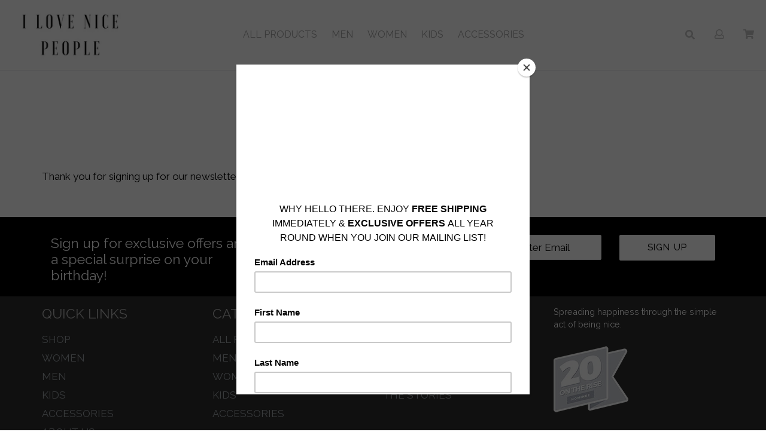

--- FILE ---
content_type: text/css
request_url: https://iloveniceppl.org/cdn/shop/t/4/assets/madwire.scss.css?v=12474878863853737121549921407
body_size: -261
content:
a:-webkit-any-link{text-decoration:none}.em3 input::placeholder{color:#000;opacity:1}.grid-view-item__image-wrapper{transform:scale(1);transition:ease .2s all}.grid-view-item__image-wrapper:hover,.grid-view-item__image-wrapper:focus{transform:scale(1.05)}.text-white,.text-white *{color:#fff}.black-box{background:#000;padding:20px 0}.accordion-block{margin-bottom:30px}.accordion-block .accordion-toggle{border-bottom:2px solid #e8e9eb;padding:15px 25px;font-weight:700;cursor:pointer;position:relative;font-family:Amatic SC,cursive}.accordion-block .accordion-toggle:hover,.accordion-block.active .accordion-toggle{background:#e8e9eb}.accordion-block .accordion-body{padding:0 30px;display:none}.accordion-block .toggle-icon{position:absolute;font-size:50px;right:20px;top:0}.accordion-block .partner-content{margin-bottom:20px}@media (max-width: 767px){.accordion-block .accordion-toggle{padding:15px 10px}.accordion-block .toggle-icon{right:0}}.site-nav__link--button{border:none;background-color:transparent;padding:3px 10px}.site-nav__link--button:focus{outline:0}
/*# sourceMappingURL=/cdn/shop/t/4/assets/madwire.scss.css.map?v=12474878863853737121549921407 */
